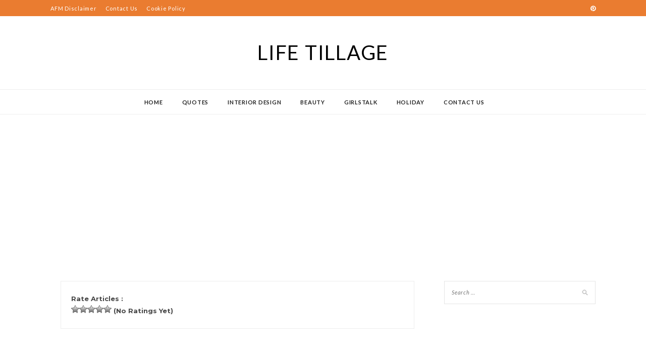

--- FILE ---
content_type: text/html; charset=utf-8
request_url: https://www.google.com/recaptcha/api2/aframe
body_size: 268
content:
<!DOCTYPE HTML><html><head><meta http-equiv="content-type" content="text/html; charset=UTF-8"></head><body><script nonce="D6YEUD0wvNqx3_F8a8krvQ">/** Anti-fraud and anti-abuse applications only. See google.com/recaptcha */ try{var clients={'sodar':'https://pagead2.googlesyndication.com/pagead/sodar?'};window.addEventListener("message",function(a){try{if(a.source===window.parent){var b=JSON.parse(a.data);var c=clients[b['id']];if(c){var d=document.createElement('img');d.src=c+b['params']+'&rc='+(localStorage.getItem("rc::a")?sessionStorage.getItem("rc::b"):"");window.document.body.appendChild(d);sessionStorage.setItem("rc::e",parseInt(sessionStorage.getItem("rc::e")||0)+1);localStorage.setItem("rc::h",'1769219005117');}}}catch(b){}});window.parent.postMessage("_grecaptcha_ready", "*");}catch(b){}</script></body></html>